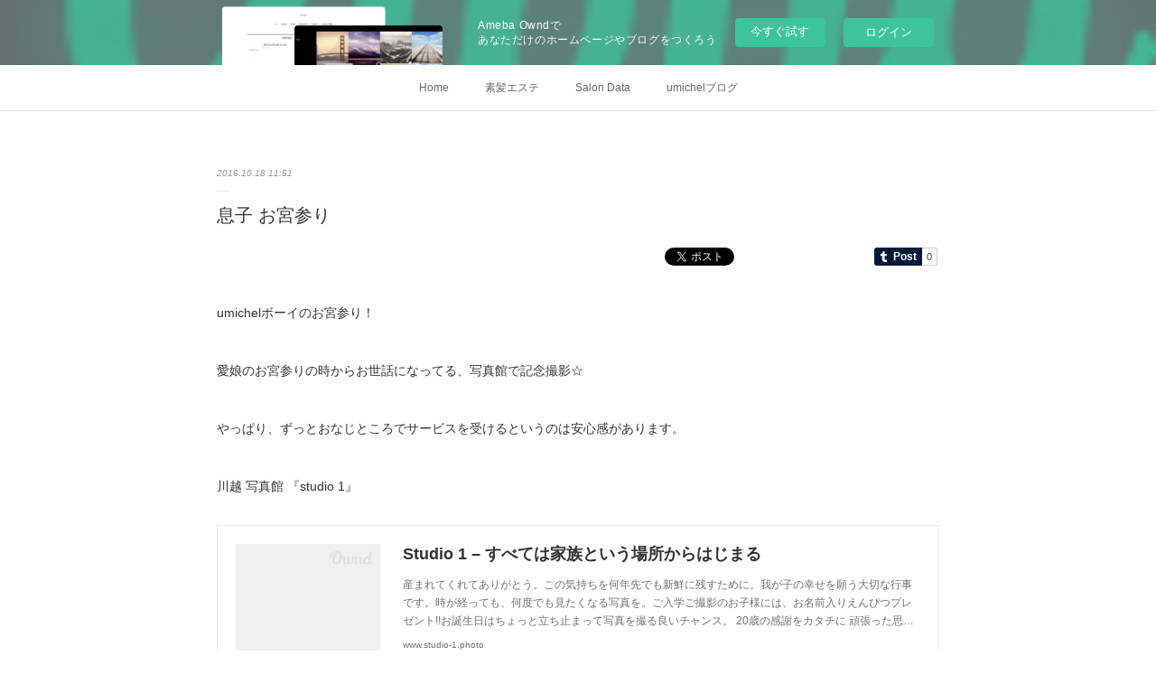

--- FILE ---
content_type: text/html; charset=utf-8
request_url: https://takaao7.amebaownd.com/posts/1504105
body_size: 10986
content:
<!doctype html>

            <html lang="ja" data-reactroot=""><head><meta charSet="UTF-8"/><meta http-equiv="X-UA-Compatible" content="IE=edge"/><meta name="viewport" content="width=device-width,user-scalable=no,initial-scale=1.0,minimum-scale=1.0,maximum-scale=1.0"/><title data-react-helmet="true">息子 お宮参り | umichel</title><link data-react-helmet="true" rel="canonical" href="https://takaao7.amebaownd.com/posts/1504105/"/><meta name="description" content="umichelボーイのお宮参り！愛娘のお宮参りの時からお世話になってる、写真館で記念撮影☆やっぱり、ずっとおなじところでサービスを受けるというのは安心感があります。川越 写真館 『studio 1』"/><meta property="fb:app_id" content="522776621188656"/><meta property="og:url" content="https://www.umichel.com/posts/1504105"/><meta property="og:type" content="article"/><meta property="og:title" content="息子 お宮参り"/><meta property="og:description" content="umichelボーイのお宮参り！愛娘のお宮参りの時からお世話になってる、写真館で記念撮影☆やっぱり、ずっとおなじところでサービスを受けるというのは安心感があります。川越 写真館 『studio 1』"/><meta property="og:image" content="https://cdn.amebaowndme.com/madrid-prd/madrid-web/images/sites/117389/0ea1305cc272efdf6afd91af41c47fdc_4a2e7b321d9ac51ed8fc3d5495c529cf.jpg"/><meta property="og:site_name" content="umichel"/><meta property="og:locale" content="ja_JP"/><meta name="twitter:card" content="summary_large_image"/><meta name="twitter:site" content="@amebaownd"/><meta name="twitter:creator" content="@umichel7"/><meta name="twitter:title" content="息子 お宮参り | umichel"/><meta name="twitter:description" content="umichelボーイのお宮参り！愛娘のお宮参りの時からお世話になってる、写真館で記念撮影☆やっぱり、ずっとおなじところでサービスを受けるというのは安心感があります。川越 写真館 『studio 1』"/><meta name="twitter:image" content="https://cdn.amebaowndme.com/madrid-prd/madrid-web/images/sites/117389/0ea1305cc272efdf6afd91af41c47fdc_4a2e7b321d9ac51ed8fc3d5495c529cf.jpg"/><meta name="twitter:app:id:iphone" content="911640835"/><meta name="twitter:app:url:iphone" content="amebaownd://public/sites/117389/posts/1504105"/><meta name="twitter:app:id:googleplay" content="jp.co.cyberagent.madrid"/><meta name="twitter:app:url:googleplay" content="amebaownd://public/sites/117389/posts/1504105"/><meta name="twitter:app:country" content="US"/><link rel="amphtml" href="https://amp.amebaownd.com/posts/1504105"/><link rel="alternate" type="application/rss+xml" title="umichel" href="https://www.umichel.com/rss.xml"/><link rel="alternate" type="application/atom+xml" title="umichel" href="https://www.umichel.com/atom.xml"/><link rel="sitemap" type="application/xml" title="Sitemap" href="/sitemap.xml"/><link href="https://static.amebaowndme.com/madrid-frontend/css/user.min-a66be375c.css" rel="stylesheet" type="text/css"/><link href="https://static.amebaowndme.com/madrid-frontend/css/malia/index.min-a66be375c.css" rel="stylesheet" type="text/css"/><link rel="icon" href="https://cdn.amebaowndme.com/madrid-prd/madrid-web/images/sites/117389/1cf3ba14b6c7ad7ba52f87375ee27ced_056cc9f92970cbddd3420766a22c78d2.png?width=32&amp;height=32"/><link rel="apple-touch-icon" href="https://cdn.amebaowndme.com/madrid-prd/madrid-web/images/sites/117389/1cf3ba14b6c7ad7ba52f87375ee27ced_056cc9f92970cbddd3420766a22c78d2.png?width=180&amp;height=180"/><style id="site-colors" charSet="UTF-8">
.u-nav-clr {
  color: #666666;
}
.u-nav-clr:hover,
.u-nav-clr--active {
  color: #b2b2b2;
}
.u-nav-bdr-clr {
  border-color: #666666;
}
.u-nav-bdr-clr:hover,
.u-nav-bdr-clr--active {
  border-color: #b2b2b2;
}
.u-nav-bg-clr {
  background-color: #ffffff;
}
.u-nav-bg-bdr-clr {
  border-color: #ffffff;
}
.u-site-clr {
  color: #333333;
}
.u-base-bg-clr {
  background-color: #ffffff;
}
.u-btn-clr {
  color: #999999;
}
.u-btn-clr:hover,
.u-btn-clr--active {
  color: #cccccc;
}
.u-btn-clr--disabled,
.u-btn-clr:disabled {
  color: #eaeaea;
}
.u-btn-bdr-clr {
  border-color: #c2c2c2;
}
.u-btn-bdr-clr:hover,
.u-btn-bdr-clr--active {
  border-color: #e0e0e0;
}
.u-btn-bdr-clr--disabled,
.u-btn-bdr-clr:disabled {
  border-color: #f2f2f2;
}
.u-btn-bg-clr {
  background-color: #c2c2c2;
}
.u-btn-bg-clr:hover,
.u-btn-bg-clr--active {
  background-color: #e0e0e0;
}
.u-btn-bg-clr--disabled,
.u-btn-bg-clr:disabled {
  background-color: #f2f2f2;
}
.u-txt-clr {
  color: #333333;
}
.u-txt-clr--lv1 {
  color: #707070;
}
.u-txt-clr--lv2 {
  color: #999999;
}
.u-txt-clr--lv3 {
  color: #d6d6d6;
}
.u-txt-bg-clr {
  background-color: #eaeaea;
}
.u-lnk-clr {
  color: #16a3a1;
}
.u-lnk-clr:visited {
  color: #8ad1d0;
}
.u-lnk-clr:hover {
  color: #b9e3e2;
}
.u-ttl-blk-clr {
  color: #333333;
}
.u-ttl-blk-bdr-clr {
  border-color: #333333;
}
.u-ttl-blk-bdr-clr--lv1 {
  border-color: #d6d6d6;
}
.u-bdr-clr {
  border-color: #ebebeb;
}
.u-acnt-bdr-clr {
  border-color: #ffffff;
}
.u-acnt-bg-clr {
  background-color: #ffffff;
};</style><style id="user-css" charSet="UTF-8">;</style><style media="screen and (max-width: 800px)" id="user-sp-css" charSet="UTF-8">;</style><script>
              (function(i,s,o,g,r,a,m){i['GoogleAnalyticsObject']=r;i[r]=i[r]||function(){
              (i[r].q=i[r].q||[]).push(arguments)},i[r].l=1*new Date();a=s.createElement(o),
              m=s.getElementsByTagName(o)[0];a.async=1;a.src=g;m.parentNode.insertBefore(a,m)
              })(window,document,'script','//www.google-analytics.com/analytics.js','ga');
            </script></head><body id="mdrd-a66be375c" class="u-txt-clr u-base-bg-clr theme-malia plan-basic  "><noscript><iframe src="//www.googletagmanager.com/ns.html?id=GTM-PXK9MM" height="0" width="0" style="display:none;visibility:hidden"></iframe></noscript><script>
            (function(w,d,s,l,i){w[l]=w[l]||[];w[l].push({'gtm.start':
            new Date().getTime(),event:'gtm.js'});var f=d.getElementsByTagName(s)[0],
            j=d.createElement(s),dl=l!='dataLayer'?'&l='+l:'';j.async=true;j.src=
            '//www.googletagmanager.com/gtm.js?id='+i+dl;f.parentNode.insertBefore(j,f);
            })(window,document, 'script', 'dataLayer', 'GTM-PXK9MM');
            </script><div id="content"><div class="page" data-reactroot=""><div class="page__outer"><div class="page__inner u-base-bg-clr"><aside style="opacity:1 !important;visibility:visible !important;text-indent:0 !important;transform:none !important;display:block !important;position:static !important;padding:0 !important;overflow:visible !important;margin:0 !important"><div class="owndbarHeader  " style="opacity:1 !important;visibility:visible !important;text-indent:0 !important;transform:none !important;display:block !important;position:static !important;padding:0 !important;overflow:visible !important;margin:0 !important"></div></aside><div role="navigation" class="common-header__outer u-nav-bg-clr"><input type="checkbox" id="header-switch" class="common-header__switch"/><div class="common-header"><div class="common-header__inner js-nav-overflow-criterion"><ul class="common-header__nav common-header-nav"><li class="common-header-nav__item js-nav-item "><a target="" class="u-nav-clr" href="/">Home</a></li><li class="common-header-nav__item js-nav-item "><a target="" class="u-nav-clr" href="/pages/379596/page_201603211102">素髪エステ</a></li><li class="common-header-nav__item js-nav-item "><a target="" class="u-nav-clr" href="/pages/330953/page_201602161527">Salon Data</a></li><li class="common-header-nav__item js-nav-item "><a href="http://ameblo.jp/takaao7/" target="_blank" class="u-nav-clr">umichelブログ</a></li></ul></div><label class="common-header__more u-nav-bdr-clr" for="header-switch"><span class="u-nav-bdr-clr"><span class="u-nav-bdr-clr"><span class="u-nav-bdr-clr"></span></span></span></label></div></div><div><div role="main" class="page__main-outer u-base-bg-clr"><div class="page__main page__main--blog-detail"><div class="section"><div class="page__main--blog-detail"><div class="blog-article-outer"><article class="blog-article"><div class="blog-article__inner"><div class="blog-article__header"><time class="blog-article__date u-txt-clr u-txt-clr--lv2 u-bdr-clr" dateTime="2016-10-18T11:51:41Z">2016.10.18 11:51</time></div><div class="blog-article__content"><div class="blog-article__title blog-title"><h1 class="blog-title__text u-txt-clr">息子 お宮参り</h1></div><div class="complementary-outer complementary-outer--slot4"><div class="complementary complementary--shareButton "><div class="block-type--shareButton"><div class="share share--thirdparty share--thirdparty-7"><div class="share__btn--facebook share__btn share__btn--thirdparty"><div><div data-layout="button_count" class="fb-share-button"></div></div></div><div class="share__btn--twitter share__btn share__btn--thirdparty"><div><a href="https://twitter.com/share" data-hashtags="amebaownd" class="twitter-share-button"></a><div></div></div></div><div class="share__btn--hatenabookmark share__btn share__btn--thirdparty"><div><a href="http://b.hatena.ne.jp/entry/" data-hatena-bookmark-layout="standard-balloon" data-hatena-bookmark-lang="ja" title="このエントリーをはてなブックマークに追加" class="hatena-bookmark-button"><img src="https://b.st-hatena.com/images/entry-button/button-only@2x.png" alt="このエントリーをはてなブックマークに追加" width="20" height="20" style="border:none"/></a><div></div></div></div><div class="share__btn--pocket share__btn share__btn--thirdparty"><div><a data-pocket-label="pocket" data-pocket-count="horizontal" class="pocket-btn"></a><div></div></div></div><div class="share__btn--googleplus share__btn share__btn--thirdparty"><div><div data-action="share" data-annotation="bubble" class="g-plus"></div><div></div></div></div><div class="share__btn--tumblr share__btn share__btn--thirdparty"><div><a data-color="blue" data-notes="right" href="https://embed.tumblr.com/share" class="tumblr-share-button"></a><div></div></div></div></div></div></div></div><div class="blog-article__body blog-body"><div class="blog-body__item"><div><div class="blog-body__text u-txt-clr u-clr-area" data-block-type="text"><div>umichelボーイのお宮参り！</div><div><br></div><div>愛娘のお宮参りの時からお世話になってる、写真館で記念撮影☆</div><div><br></div><div>やっぱり、ずっとおなじところでサービスを受けるというのは安心感があります。</div><div><br></div><div>川越 写真館 『studio 1』</div><div></div></div></div></div><div class="blog-body__item"><div><div class="quote u-clr-area quote--www.studio-1.photo"><div class="ogp u-bdr-clr"><a target="_blank" class="ogp__action" href="http://www.studio-1.photo/"><div class="ogp__img"><div><img alt=""/></div></div><div class="ogp__body"><p class="ogp__title u-txt-clr">Studio 1 – すべては家族という場所からはじまる</p><div class="ogp__text u-txt-clr u-txt-clr--lv1"><p>産まれてくれてありがとう。この気持ちを何年先でも新鮮に残すために。我が子の幸せを願う大切な行事です。時が経っても、何度でも見たくなる写真を。ご入学ご撮影のお子様には、お名前入りえんぴつプレゼント!!お誕生日はちょっと立ち止まって写真を撮る良いチャンス。
20歳の感謝をカタチに
頑張った思い出を残す
その今のままの愛を永遠に
健やかな成長を願って
もう十年、あと十年。
ママになる記録
プロフィール
宣材写真
証明写真スタジオ１では第3弾キャンペーンを10/4~12/4まで開催しております。第１・第３水曜日、毎週木曜日を定休日とさせていただきます。
ご不便をおかけするかと存じますが何卒、ご高尚のうえ、今後ともよろしくお願い申し上げます。なお、通年通り１０月１１月に関しましては無定休にて営業をさせていただいておりますので引き続きご愛顧いただけますようあわせてお願い申し上げます。スタジオワン
店長　国光教泰平成14年より松江町にて営業をさせていたいておりましたが、この度、今成1丁目に移転をする運びとなりました。
新しいスタジオは自然光も生かせるようなスタジオとなっておりますので、写真のバリエーションを今以上に豊富にご提供できるようになりました。
撮影組数のべ約4万件の実績と写真館25年の経験をさらに皆様にご安心ご満足をいただけるように、これからも精進してまいりますので引き続きお引き立てのほどよろしくお願い申し上げます。スタジオワン　店長　国光教泰スタジオ ワンは７月９日より下記住所に移転し、新たに営業を開始いたします。氷川神社まで車で５分、駐車場もご利用しやすくなります。
また、移転キャンペーンと致しましてお得なご撮影プランをご用意しております。皆様お誘い合わせの上、ぜひ遊びにいらしてくださいませ。
 こちらの予約フォームから簡単ご予約！
 お問合せはこちらのフォームからお気軽に！
 お得な料金プランのご案内はこちらからいつもスタジオ１をご利用頂いているお客様、本当にありがとうございます！また、まだおこしになられた事が無い方も、是非一度ご利用下さい。必ず大切な瞬間を最高の写真にして形に残させていただきます！</p></div><p class="ogp__site ogp__site--ellipsis u-txt-clr u-txt-clr--lv1">www.studio-1.photo</p></div></a></div></div></div></div><div class="blog-body__item"><div><div class="blog-body__text u-txt-clr u-clr-area" data-block-type="text"><div>こちらの写真家さんの技術には毎度、家族でおどろかされてます^ ^</div><div><br></div><div>小さい子でも、あっという間に</div><div><br></div><div>立派なモデルさん☆</div><div><br></div><div></div></div></div></div><div class="blog-body__item"><div><div class="img img__item--"><div><img alt=""/></div></div></div></div><div class="blog-body__item"><div><div class="blog-body__text u-txt-clr u-clr-area" data-block-type="text"><div>〒350-1115 埼玉県川越市野田町2-16-184 &nbsp; &nbsp; Tel 049-214-4529 &nbsp; &nbsp;</div><div>Mail umichel222@gmail.com &nbsp; &nbsp;&nbsp;</div><div>HP https://takaao7.amebaownd.com &nbsp; &nbsp; &nbsp;</div><div>まじめな髪切り屋 青山敬弘</div></div></div></div></div></div><div class="blog-article__footer"><div class="reblog-btn-outer"><div class="reblog-btn-body"><button class="reblog-btn"><span class="reblog-btn__inner"><span class="icon icon--reblog2"></span></span></button></div></div></div></div><div class="complementary-outer complementary-outer--slot2"><div class="complementary complementary--shareButton "><div class="block-type--shareButton"><div class="share share--thirdparty share--thirdparty-7"><div class="share__btn--facebook share__btn share__btn--thirdparty"><div><div data-layout="button_count" class="fb-share-button"></div></div></div><div class="share__btn--twitter share__btn share__btn--thirdparty"><div><a href="https://twitter.com/share" data-hashtags="amebaownd" class="twitter-share-button"></a><div></div></div></div><div class="share__btn--hatenabookmark share__btn share__btn--thirdparty"><div><a href="http://b.hatena.ne.jp/entry/" data-hatena-bookmark-layout="standard-balloon" data-hatena-bookmark-lang="ja" title="このエントリーをはてなブックマークに追加" class="hatena-bookmark-button"><img src="https://b.st-hatena.com/images/entry-button/button-only@2x.png" alt="このエントリーをはてなブックマークに追加" width="20" height="20" style="border:none"/></a><div></div></div></div><div class="share__btn--pocket share__btn share__btn--thirdparty"><div><a data-pocket-label="pocket" data-pocket-count="horizontal" class="pocket-btn"></a><div></div></div></div><div class="share__btn--googleplus share__btn share__btn--thirdparty"><div><div data-action="share" data-annotation="bubble" class="g-plus"></div><div></div></div></div><div class="share__btn--tumblr share__btn share__btn--thirdparty"><div><a data-color="blue" data-notes="right" href="https://embed.tumblr.com/share" class="tumblr-share-button"></a><div></div></div></div></div></div></div><div class="complementary complementary--siteFollow "><div class="block-type--siteFollow"><div class="site-follow u-bdr-clr"><div class="site-follow__img"><div><img alt=""/></div></div><div class="site-follow__body"><p class="site-follow__title u-txt-clr"><span class="site-follow__title-inner ">umichel</span></p><p class="site-follow__text u-txt-clr u-txt-clr--lv1">umichel 一軒家貸し切りプライベート美容室　川越のまじめな髪切り屋</p><div class="site-follow__btn-outer"><button class="site-follow__btn site-follow__btn--yet"><div class="site-follow__btn-text"><span aria-hidden="true" class="site-follow__icon icon icon--plus"></span>フォロー</div></button></div></div></div></div></div><div class="complementary complementary--postPrevNext "><div class="block-type--postPrevNext"><div class="pager pager--type1"><ul class="pager__list"><li class="pager__item pager__item--prev pager__item--bg"><a class="pager__item-inner " style="background-image:url(https://cdn.amebaowndme.com/madrid-prd/madrid-web/images/sites/117389/50723d9345f3cd4a20519d44ce426303_4ea798caeab8482a40b64b0b89415de9.jpg?width=400)" href="/posts/1508193"><time class="pager__date " dateTime="2016-10-19T13:43:10Z">2016.10.19 13:43</time><div><span class="pager__description ">11月 定休日</span></div><span aria-hidden="true" class="pager__icon icon icon--disclosure-l4 "></span></a></li><li class="pager__item pager__item--next pager__item--bg"><a class="pager__item-inner " style="background-image:url(https://cdn.amebaowndme.com/madrid-prd/madrid-web/images/sites/117389/6a5694ad48bb17d9575ec405bac557fe_89367b12df49f1ee98452cee5a9c910e.jpg?width=400)" href="/posts/1501273"><time class="pager__date " dateTime="2016-10-17T14:49:16Z">2016.10.17 14:49</time><div><span class="pager__description ">今年は晴れ</span></div><span aria-hidden="true" class="pager__icon icon icon--disclosure-r4 "></span></a></li></ul></div></div></div><div class="complementary complementary--relatedPosts "><div class="block-type--relatedPosts"></div></div></div><div class="blog-article__comment"><div class="comment-list js-comment-list" style="display:none"><div><p class="comment-count u-txt-clr u-txt-clr--lv2"><span>0</span>コメント</p><ul><li class="comment-list__item comment-item js-comment-form"><div class="comment-item__body"><form class="comment-item__form u-bdr-clr "><div class="comment-item__form-head"><textarea type="text" id="post-comment" maxLength="1100" placeholder="コメントする..." class="comment-item__input"></textarea></div><div class="comment-item__form-foot"><p class="comment-item__count-outer"><span class="comment-item__count ">1000</span> / 1000</p><button type="submit" disabled="" class="comment-item__submit">投稿</button></div></form></div></li></ul></div></div></div><div class="pswp" tabindex="-1" role="dialog" aria-hidden="true"><div class="pswp__bg"></div><div class="pswp__scroll-wrap"><div class="pswp__container"><div class="pswp__item"></div><div class="pswp__item"></div><div class="pswp__item"></div></div><div class="pswp__ui pswp__ui--hidden"><div class="pswp__top-bar"><div class="pswp__counter"></div><button class="pswp__button pswp__button--close" title="Close (Esc)"></button><button class="pswp__button pswp__button--share" title="Share"></button><button class="pswp__button pswp__button--fs" title="Toggle fullscreen"></button><button class="pswp__button pswp__button--zoom" title="Zoom in/out"></button><div class="pswp__preloader"><div class="pswp__preloader__icn"><div class="pswp__preloader__cut"><div class="pswp__preloader__donut"></div></div></div></div></div><div class="pswp__share-modal pswp__share-modal--hidden pswp__single-tap"><div class="pswp__share-tooltip"></div></div><div class="pswp__button pswp__button--close pswp__close"><span class="pswp__close__item pswp__close"></span><span class="pswp__close__item pswp__close"></span></div><div class="pswp__bottom-bar"><button class="pswp__button pswp__button--arrow--left js-lightbox-arrow" title="Previous (arrow left)"></button><button class="pswp__button pswp__button--arrow--right js-lightbox-arrow" title="Next (arrow right)"></button></div><div class=""><div class="pswp__caption"><div class="pswp__caption"></div><div class="pswp__caption__link"><a class="js-link"></a></div></div></div></div></div></div></article></div></div></div></div></div></div><aside style="opacity:1 !important;visibility:visible !important;text-indent:0 !important;transform:none !important;display:block !important;position:static !important;padding:0 !important;overflow:visible !important;margin:0 !important"><div class="owndbar" style="opacity:1 !important;visibility:visible !important;text-indent:0 !important;transform:none !important;display:block !important;position:static !important;padding:0 !important;overflow:visible !important;margin:0 !important"></div></aside><footer role="contentinfo" class="page__footer footer" style="opacity:1 !important;visibility:visible !important;text-indent:0 !important;overflow:visible !important;position:static !important"><div class="footer__inner u-bdr-clr " style="opacity:1 !important;visibility:visible !important;text-indent:0 !important;overflow:visible !important;display:block !important;transform:none !important"><div class="footer__item u-bdr-clr" style="opacity:1 !important;visibility:visible !important;text-indent:0 !important;overflow:visible !important;display:block !important;transform:none !important"><p class="footer__copyright u-font"><small class="u-txt-clr u-txt-clr--lv2 u-font" style="color:rgba(51,51,51, 0.5) !important">umichel 川越　美容室　美容院　美容師</small></p><div class="powered-by"><a href="https://www.amebaownd.com" class="powered-by__link"><span class="powered-by__text">Powered by</span><span class="powered-by__logo">AmebaOwnd</span><span class="powered-by__text">無料でホームページをつくろう</span></a></div></div></div></footer></div></div><div class="toast"></div></div></div><img src="//sy.ameblo.jp/sync/?org=sy.amebaownd.com" alt="" style="display:none" width="1" height="1"/><script charSet="UTF-8">window.mdrdEnv="prd";</script><script charSet="UTF-8">window.INITIAL_STATE={"authenticate":{"authCheckCompleted":false,"isAuthorized":false},"blogPostReblogs":{},"category":{},"currentSite":{"fetching":false,"status":null,"site":{}},"shopCategory":{},"categories":{},"notifications":{},"page":{},"paginationTitle":{},"postArchives":{},"postComments":{"1504105":{"data":[],"pagination":{"total":0,"offset":0,"limit":0,"cursors":{"after":"","before":""}},"fetching":false},"submitting":false,"postStatus":null},"postDetail":{"postDetail-blogPostId:1504105":{"fetching":false,"loaded":true,"meta":{"code":200},"data":{"id":"1504105","userId":"172853","siteId":"117389","status":"publish","title":"息子 お宮参り","contents":[{"type":"text","format":"html","value":"\u003Cdiv\u003Eumichelボーイのお宮参り！\u003C\u002Fdiv\u003E\u003Cdiv\u003E\u003Cbr\u003E\u003C\u002Fdiv\u003E\u003Cdiv\u003E愛娘のお宮参りの時からお世話になってる、写真館で記念撮影☆\u003C\u002Fdiv\u003E\u003Cdiv\u003E\u003Cbr\u003E\u003C\u002Fdiv\u003E\u003Cdiv\u003Eやっぱり、ずっとおなじところでサービスを受けるというのは安心感があります。\u003C\u002Fdiv\u003E\u003Cdiv\u003E\u003Cbr\u003E\u003C\u002Fdiv\u003E\u003Cdiv\u003E川越 写真館 『studio 1』\u003C\u002Fdiv\u003E\u003Cdiv\u003E\u003C\u002Fdiv\u003E"},{"type":"quote","provider":"www.studio-1.photo","url":"http:\u002F\u002Fwww.studio-1.photo\u002F","json":{"thumbnail":"http:\u002F\u002Fwww.studio-1.photo\u002Fwp-content\u002Fuploads\u002F4a332f05ade4ac7bb3c46c472cb5eac8.png","provider":"www.studio-1.photo","url":"http:\u002F\u002Fwww.studio-1.photo\u002F","title":"Studio 1 – すべては家族という場所からはじまる","description":"産まれてくれてありがとう。この気持ちを何年先でも新鮮に残すために。我が子の幸せを願う大切な行事です。時が経っても、何度でも見たくなる写真を。ご入学ご撮影のお子様には、お名前入りえんぴつプレゼント!!お誕生日はちょっと立ち止まって写真を撮る良いチャンス。\n20歳の感謝をカタチに\n頑張った思い出を残す\nその今のままの愛を永遠に\n健やかな成長を願って\nもう十年、あと十年。\nママになる記録\nプロフィール\n宣材写真\n証明写真スタジオ１では第3弾キャンペーンを10\u002F4~12\u002F4まで開催しております。第１・第３水曜日、毎週木曜日を定休日とさせていただきます。\nご不便をおかけするかと存じますが何卒、ご高尚のうえ、今後ともよろしくお願い申し上げます。なお、通年通り１０月１１月に関しましては無定休にて営業をさせていただいておりますので引き続きご愛顧いただけますようあわせてお願い申し上げます。スタジオワン\n店長　国光教泰平成14年より松江町にて営業をさせていたいておりましたが、この度、今成1丁目に移転をする運びとなりました。\n新しいスタジオは自然光も生かせるようなスタジオとなっておりますので、写真のバリエーションを今以上に豊富にご提供できるようになりました。\n撮影組数のべ約4万件の実績と写真館25年の経験をさらに皆様にご安心ご満足をいただけるように、これからも精進してまいりますので引き続きお引き立てのほどよろしくお願い申し上げます。スタジオワン　店長　国光教泰スタジオ ワンは７月９日より下記住所に移転し、新たに営業を開始いたします。氷川神社まで車で５分、駐車場もご利用しやすくなります。\nまた、移転キャンペーンと致しましてお得なご撮影プランをご用意しております。皆様お誘い合わせの上、ぜひ遊びにいらしてくださいませ。\n こちらの予約フォームから簡単ご予約！\n お問合せはこちらのフォームからお気軽に！\n お得な料金プランのご案内はこちらからいつもスタジオ１をご利用頂いているお客様、本当にありがとうございます！また、まだおこしになられた事が無い方も、是非一度ご利用下さい。必ず大切な瞬間を最高の写真にして形に残させていただきます！"},"html":""},{"type":"text","format":"html","value":"\u003Cdiv\u003Eこちらの写真家さんの技術には毎度、家族でおどろかされてます^ ^\u003C\u002Fdiv\u003E\u003Cdiv\u003E\u003Cbr\u003E\u003C\u002Fdiv\u003E\u003Cdiv\u003E小さい子でも、あっという間に\u003C\u002Fdiv\u003E\u003Cdiv\u003E\u003Cbr\u003E\u003C\u002Fdiv\u003E\u003Cdiv\u003E立派なモデルさん☆\u003C\u002Fdiv\u003E\u003Cdiv\u003E\u003Cbr\u003E\u003C\u002Fdiv\u003E\u003Cdiv\u003E\u003C\u002Fdiv\u003E"},{"type":"image","fit":true,"scale":1,"align":"","url":"https:\u002F\u002Fcdn.amebaowndme.com\u002Fmadrid-prd\u002Fmadrid-web\u002Fimages\u002Fsites\u002F117389\u002F0ea1305cc272efdf6afd91af41c47fdc_4a2e7b321d9ac51ed8fc3d5495c529cf.jpg","link":"","width":2000,"height":2000,"target":"_blank","lightboxIndex":0},{"type":"text","format":"html","value":"\u003Cdiv\u003E〒350-1115 埼玉県川越市野田町2-16-184 &nbsp; &nbsp; Tel 049-214-4529 &nbsp; &nbsp;\u003C\u002Fdiv\u003E\u003Cdiv\u003EMail umichel222@gmail.com &nbsp; &nbsp;&nbsp;\u003C\u002Fdiv\u003E\u003Cdiv\u003EHP https:\u002F\u002Ftakaao7.amebaownd.com &nbsp; &nbsp; &nbsp;\u003C\u002Fdiv\u003E\u003Cdiv\u003Eまじめな髪切り屋 青山敬弘\u003C\u002Fdiv\u003E"}],"urlPath":"","publishedUrl":"https:\u002F\u002Fwww.umichel.com\u002Fposts\u002F1504105","ogpDescription":"","ogpImageUrl":"","contentFiltered":"","viewCount":0,"commentCount":0,"reblogCount":0,"prevBlogPost":{"id":"1508193","title":"11月 定休日","summary":"umichelは完全予約の貸し切りプライベート美容室11月は火曜日以下、営業します。","imageUrl":"https:\u002F\u002Fcdn.amebaowndme.com\u002Fmadrid-prd\u002Fmadrid-web\u002Fimages\u002Fsites\u002F117389\u002F50723d9345f3cd4a20519d44ce426303_4ea798caeab8482a40b64b0b89415de9.jpg","publishedAt":"2016-10-19T13:43:10Z"},"nextBlogPost":{"id":"1501273","title":"今年は晴れ","summary":"こちらは川越市野田町のumichelの店舗前今年は2日とも秋晴れに恵まれた川越祭り。umichelは明日、火曜日は定休日ですm(__)m〒350-1115 埼玉県川越市野田町2-16-184     Tel 049-214-4529    Mail umichel222@gmail.com     HP https:\u002F\u002Ftakaao7.amebaownd.com      まじめな髪切り屋 青山敬弘","imageUrl":"https:\u002F\u002Fcdn.amebaowndme.com\u002Fmadrid-prd\u002Fmadrid-web\u002Fimages\u002Fsites\u002F117389\u002F6a5694ad48bb17d9575ec405bac557fe_89367b12df49f1ee98452cee5a9c910e.jpg","publishedAt":"2016-10-17T14:49:16Z"},"rebloggedPost":false,"blogCategories":[],"user":{"id":"172853","nickname":"TAKA","description":"川越で楽しく美しくをモットーに美容師として奮闘中☆","official":false,"photoUrl":"https:\u002F\u002Fprofile-api.ameba.jp\u002Fv2\u002Fas\u002Fgcfb85786132b4e3d96c5535bee4455deef87799\u002FprofileImage?cat=300","followingCount":3,"createdAt":"2016-02-15T14:24:48Z","updatedAt":"2023-06-06T13:02:08Z"},"updateUser":{"id":"172853","nickname":"TAKA","description":"川越で楽しく美しくをモットーに美容師として奮闘中☆","official":false,"photoUrl":"https:\u002F\u002Fprofile-api.ameba.jp\u002Fv2\u002Fas\u002Fgcfb85786132b4e3d96c5535bee4455deef87799\u002FprofileImage?cat=300","followingCount":3,"createdAt":"2016-02-15T14:24:48Z","updatedAt":"2023-06-06T13:02:08Z"},"comments":{"pagination":{"total":0,"offset":0,"limit":0,"cursors":{"after":"","before":""}},"data":[]},"publishedAt":"2016-10-18T11:51:41Z","createdAt":"2016-10-18T11:59:20Z","updatedAt":"2016-10-18T11:59:20Z","version":1}}},"postList":{},"shopList":{},"shopItemDetail":{},"pureAd":{},"keywordSearch":{},"proxyFrame":{"loaded":false},"relatedPostList":{},"route":{"route":{"path":"\u002Fposts\u002F:blog_post_id","component":function Connect(props, context) {
        _classCallCheck(this, Connect);

        var _this = _possibleConstructorReturn(this, _Component.call(this, props, context));

        _this.version = version;
        _this.store = props.store || context.store;

        (0, _invariant2["default"])(_this.store, 'Could not find "store" in either the context or ' + ('props of "' + connectDisplayName + '". ') + 'Either wrap the root component in a <Provider>, ' + ('or explicitly pass "store" as a prop to "' + connectDisplayName + '".'));

        var storeState = _this.store.getState();
        _this.state = { storeState: storeState };
        _this.clearCache();
        return _this;
      },"route":{"id":"0","type":"blog_post_detail","idForType":"0","title":"","urlPath":"\u002Fposts\u002F:blog_post_id","isHomePage":false}},"params":{"blog_post_id":"1504105"},"location":{"pathname":"\u002Fposts\u002F1504105","search":"","hash":"","action":"POP","key":"qbanvj","query":{}}},"siteConfig":{"tagline":"umichel 一軒家貸し切りプライベート美容室　川越のまじめな髪切り屋","title":"umichel","copyright":"umichel 川越　美容室　美容院　美容師","iconUrl":"https:\u002F\u002Fcdn.amebaowndme.com\u002Fmadrid-prd\u002Fmadrid-web\u002Fimages\u002Fsites\u002F117389\u002F0f22f155f582b3fe50733137088d2fd2_35d9478a9c58ecf938dc595492ff6bee.jpg","logoUrl":"https:\u002F\u002Fcdn.amebaowndme.com\u002Fmadrid-prd\u002Fmadrid-web\u002Fimages\u002Fsites\u002F117389\u002F0c433a3ff0c6c634f2d9c69d428bbe73_11eb1b0ac09f9c6406c218505b375f76.jpg","coverImageUrl":"https:\u002F\u002Fcdn.amebaowndme.com\u002Fmadrid-prd\u002Fmadrid-web\u002Fimages\u002Fsites\u002F117389\u002F5b27f566017ccca8a5b858c4895c40b3_0b138ba00698d5ba51cf0f113ce566f5.jpg","homePageId":"330072","siteId":"117389","siteCategoryIds":[147,437,439],"themeId":"5","theme":"malia","shopId":"","openedShop":false,"shop":{"law":{"userType":"","corporateName":"","firstName":"","lastName":"","zipCode":"","prefecture":"","address":"","telNo":"","aboutContact":"","aboutPrice":"","aboutPay":"","aboutService":"","aboutReturn":""},"privacyPolicy":{"operator":"","contact":"","collectAndUse":"","restrictionToThirdParties":"","supervision":"","disclosure":"","cookie":""}},"user":{"id":"172853","nickname":"TAKA","photoUrl":"","createdAt":"2016-02-15T14:24:48Z","updatedAt":"2023-06-06T13:02:08Z"},"commentApproval":"reject","plan":{"id":"1","name":"Free","ownd_header":false,"powered_by":false,"pure_ads":false},"verifiedType":"general","navigations":[{"title":"Home","urlPath":".\u002F","target":"_self","pageId":"330072"},{"title":"素髪エステ","urlPath":".\u002Fpages\u002F379596\u002Fpage_201603211102","target":"_self","pageId":"379596"},{"title":"Salon Data","urlPath":".\u002Fpages\u002F330953\u002Fpage_201602161527","target":"_self","pageId":"330953"},{"title":"umichelブログ","urlPath":"http:\u002F\u002Fameblo.jp\u002Ftakaao7\u002F","target":"_blank","pageId":"0"}],"routings":[{"id":"0","type":"blog","idForType":"0","title":"","urlPath":"\u002Fposts\u002Fpage\u002F:page_num","isHomePage":false},{"id":"0","type":"blog_post_archive","idForType":"0","title":"","urlPath":"\u002Fposts\u002Farchives\u002F:yyyy\u002F:mm","isHomePage":false},{"id":"0","type":"blog_post_archive","idForType":"0","title":"","urlPath":"\u002Fposts\u002Farchives\u002F:yyyy\u002F:mm\u002Fpage\u002F:page_num","isHomePage":false},{"id":"0","type":"blog_post_category","idForType":"0","title":"","urlPath":"\u002Fposts\u002Fcategories\u002F:category_id","isHomePage":false},{"id":"0","type":"blog_post_category","idForType":"0","title":"","urlPath":"\u002Fposts\u002Fcategories\u002F:category_id\u002Fpage\u002F:page_num","isHomePage":false},{"id":"0","type":"author","idForType":"0","title":"","urlPath":"\u002Fauthors\u002F:user_id","isHomePage":false},{"id":"0","type":"author","idForType":"0","title":"","urlPath":"\u002Fauthors\u002F:user_id\u002Fpage\u002F:page_num","isHomePage":false},{"id":"0","type":"blog_post_category","idForType":"0","title":"","urlPath":"\u002Fposts\u002Fcategory\u002F:category_id","isHomePage":false},{"id":"0","type":"blog_post_category","idForType":"0","title":"","urlPath":"\u002Fposts\u002Fcategory\u002F:category_id\u002Fpage\u002F:page_num","isHomePage":false},{"id":"0","type":"blog_post_detail","idForType":"0","title":"","urlPath":"\u002Fposts\u002F:blog_post_id","isHomePage":false},{"id":"0","type":"keywordSearch","idForType":"0","title":"","urlPath":"\u002Fsearch\u002Fq\u002F:query","isHomePage":false},{"id":"0","type":"keywordSearch","idForType":"0","title":"","urlPath":"\u002Fsearch\u002Fq\u002F:query\u002Fpage\u002F:page_num","isHomePage":false},{"id":"379596","type":"static","idForType":"0","title":"素髪エステ","urlPath":"\u002Fpages\u002F379596\u002F","isHomePage":false},{"id":"379596","type":"static","idForType":"0","title":"素髪エステ","urlPath":"\u002Fpages\u002F379596\u002F:url_path","isHomePage":false},{"id":"339400","type":"static","idForType":"0","title":"うみちぇるHair","urlPath":"\u002Fpages\u002F339400\u002F","isHomePage":false},{"id":"339400","type":"static","idForType":"0","title":"うみちぇるHair","urlPath":"\u002Fpages\u002F339400\u002F:url_path","isHomePage":false},{"id":"339363","type":"static","idForType":"0","title":"Price","urlPath":"\u002Fpages\u002F339363\u002F","isHomePage":false},{"id":"339363","type":"static","idForType":"0","title":"Price","urlPath":"\u002Fpages\u002F339363\u002F:url_path","isHomePage":false},{"id":"336961","type":"static","idForType":"0","title":"ページ","urlPath":"\u002Fpages\u002F336961\u002F","isHomePage":false},{"id":"336961","type":"static","idForType":"0","title":"ページ","urlPath":"\u002Fpages\u002F336961\u002F:url_path","isHomePage":false},{"id":"330953","type":"static","idForType":"0","title":"Salon Data","urlPath":"\u002Fpages\u002F330953\u002F","isHomePage":false},{"id":"330953","type":"static","idForType":"0","title":"Salon Data","urlPath":"\u002Fpages\u002F330953\u002F:url_path","isHomePage":false},{"id":"330929","type":"facebookFeed","idForType":"0","title":"Facebook","urlPath":"\u002Fpages\u002F330929\u002F","isHomePage":false},{"id":"330929","type":"facebookFeed","idForType":"0","title":"Facebook","urlPath":"\u002Fpages\u002F330929\u002F:url_path","isHomePage":false},{"id":"330171","type":"twitterTimeline","idForType":"0","title":"Twitter","urlPath":"\u002Fpages\u002F330171\u002F","isHomePage":false},{"id":"330171","type":"twitterTimeline","idForType":"0","title":"Twitter","urlPath":"\u002Fpages\u002F330171\u002F:url_path","isHomePage":false},{"id":"330072","type":"blog","idForType":"0","title":"Home","urlPath":"\u002Fpages\u002F330072\u002F","isHomePage":true},{"id":"330072","type":"blog","idForType":"0","title":"Home","urlPath":"\u002Fpages\u002F330072\u002F:url_path","isHomePage":true},{"id":"330072","type":"blog","idForType":"0","title":"Home","urlPath":"\u002F","isHomePage":true}],"siteColors":{"navigationBackground":"#ffffff","navigationText":"#666666","siteTitleText":"#333333","background":"#ffffff","buttonBackground":"#cccccc","buttonText":"#bbbbbb","text":"#333333","link":"#72b1b3","titleBlock":"#333333","border":"#ebebeb","accent":"#ffffff"},"wovnioAttribute":"","useAuthorBlock":false,"twitterHashtags":"","createdAt":"2016-02-15T14:24:51Z","seoTitle":"umichel 公式ホームページ","isPreview":false,"siteCategory":[{"id":"147","label":"お店"},{"id":"437","label":"ビューティー"},{"id":"439","label":"ヘアサロン・美容室・美容院"}],"previewPost":null,"previewShopItem":null,"hasAmebaIdConnection":true,"serverTime":"2026-01-19T09:17:05Z","complementaries":{"1":{"contents":{"layout":{"rows":[{"columns":[{"blocks":[]}]}]}},"created_at":"2016-04-10T04:41:03Z","updated_at":"2016-04-10T04:41:40Z"},"2":{"contents":{"layout":{"rows":[{"columns":[{"blocks":[{"type":"shareButton","design":"thirdparty","providers":["facebook","twitter","hatenabookmark","pocket","googleplus","tumblr","line"]},{"type":"siteFollow","description":""},{"type":"postPrevNext","showImage":true},{"type":"relatedPosts","layoutType":"listl","showHeading":true,"heading":"関連記事","limit":3}]}]}]}},"created_at":"2016-02-15T14:24:51Z","updated_at":"2016-04-10T04:41:40Z"},"3":{"contents":{"layout":{"rows":[{"columns":[{"blocks":[]}]}]}},"created_at":"2016-04-10T04:41:03Z","updated_at":"2016-04-10T04:41:40Z"},"4":{"contents":{"layout":{"rows":[{"columns":[{"blocks":[{"type":"shareButton","design":"thirdparty","providers":["facebook","twitter","hatenabookmark","pocket","googleplus","tumblr","line"]}]}]}]}},"created_at":"2016-04-10T04:41:03Z","updated_at":"2016-04-10T04:41:40Z"},"11":{"contents":{"layout":{"rows":[{"columns":[{"blocks":[{"type":"siteFollow","description":""},{"type":"post","mode":"summary","title":"記事一覧","buttonTitle":"","limit":5,"layoutType":"sidebarm","categoryIds":"","showTitle":true,"showButton":true,"sortType":"recent"},{"type":"postsCategory","heading":"カテゴリ","showHeading":true,"showCount":true,"design":"tagcloud"},{"type":"postsArchive","heading":"アーカイブ","showHeading":true,"design":"accordion"},{"type":"keywordSearch","heading":"","showHeading":false}]}]}]}},"created_at":"2016-02-15T14:24:51Z","updated_at":"2016-02-15T14:24:51Z"}},"siteColorsCss":"\n.u-nav-clr {\n  color: #666666;\n}\n.u-nav-clr:hover,\n.u-nav-clr--active {\n  color: #b2b2b2;\n}\n.u-nav-bdr-clr {\n  border-color: #666666;\n}\n.u-nav-bdr-clr:hover,\n.u-nav-bdr-clr--active {\n  border-color: #b2b2b2;\n}\n.u-nav-bg-clr {\n  background-color: #ffffff;\n}\n.u-nav-bg-bdr-clr {\n  border-color: #ffffff;\n}\n.u-site-clr {\n  color: #333333;\n}\n.u-base-bg-clr {\n  background-color: #ffffff;\n}\n.u-btn-clr {\n  color: #999999;\n}\n.u-btn-clr:hover,\n.u-btn-clr--active {\n  color: #cccccc;\n}\n.u-btn-clr--disabled,\n.u-btn-clr:disabled {\n  color: #eaeaea;\n}\n.u-btn-bdr-clr {\n  border-color: #c2c2c2;\n}\n.u-btn-bdr-clr:hover,\n.u-btn-bdr-clr--active {\n  border-color: #e0e0e0;\n}\n.u-btn-bdr-clr--disabled,\n.u-btn-bdr-clr:disabled {\n  border-color: #f2f2f2;\n}\n.u-btn-bg-clr {\n  background-color: #c2c2c2;\n}\n.u-btn-bg-clr:hover,\n.u-btn-bg-clr--active {\n  background-color: #e0e0e0;\n}\n.u-btn-bg-clr--disabled,\n.u-btn-bg-clr:disabled {\n  background-color: #f2f2f2;\n}\n.u-txt-clr {\n  color: #333333;\n}\n.u-txt-clr--lv1 {\n  color: #707070;\n}\n.u-txt-clr--lv2 {\n  color: #999999;\n}\n.u-txt-clr--lv3 {\n  color: #d6d6d6;\n}\n.u-txt-bg-clr {\n  background-color: #eaeaea;\n}\n.u-lnk-clr {\n  color: #16a3a1;\n}\n.u-lnk-clr:visited {\n  color: #8ad1d0;\n}\n.u-lnk-clr:hover {\n  color: #b9e3e2;\n}\n.u-ttl-blk-clr {\n  color: #333333;\n}\n.u-ttl-blk-bdr-clr {\n  border-color: #333333;\n}\n.u-ttl-blk-bdr-clr--lv1 {\n  border-color: #d6d6d6;\n}\n.u-bdr-clr {\n  border-color: #ebebeb;\n}\n.u-acnt-bdr-clr {\n  border-color: #ffffff;\n}\n.u-acnt-bg-clr {\n  background-color: #ffffff;\n}","siteFont":{"id":"9","name":"Lato"},"siteCss":"","siteSpCss":"","meta":{"Title":"息子 お宮参り | umichel 公式ホームページ","Description":"umichelボーイのお宮参り！愛娘のお宮参りの時からお世話になってる、写真館で記念撮影☆やっぱり、ずっとおなじところでサービスを受けるというのは安心感があります。川越 写真館 『studio 1』","Keywords":"","Noindex":false,"Nofollow":false,"CanonicalUrl":"https:\u002F\u002Fwww.umichel.com\u002Fposts\u002F1504105","AmpHtml":"https:\u002F\u002Famp.amebaownd.com\u002Fposts\u002F1504105","DisabledFragment":false,"OgMeta":{"Type":"article","Title":"息子 お宮参り","Description":"umichelボーイのお宮参り！愛娘のお宮参りの時からお世話になってる、写真館で記念撮影☆やっぱり、ずっとおなじところでサービスを受けるというのは安心感があります。川越 写真館 『studio 1』","Image":"https:\u002F\u002Fcdn.amebaowndme.com\u002Fmadrid-prd\u002Fmadrid-web\u002Fimages\u002Fsites\u002F117389\u002F0ea1305cc272efdf6afd91af41c47fdc_4a2e7b321d9ac51ed8fc3d5495c529cf.jpg","SiteName":"umichel","Locale":"ja_JP"},"DeepLinkMeta":{"Ios":{"Url":"amebaownd:\u002F\u002Fpublic\u002Fsites\u002F117389\u002Fposts\u002F1504105","AppStoreId":"911640835","AppName":"Ameba Ownd"},"Android":{"Url":"amebaownd:\u002F\u002Fpublic\u002Fsites\u002F117389\u002Fposts\u002F1504105","AppName":"Ameba Ownd","Package":"jp.co.cyberagent.madrid"},"WebUrl":"https:\u002F\u002Fwww.umichel.com\u002Fposts\u002F1504105"},"TwitterCard":{"Type":"summary_large_image","Site":"@amebaownd","Creator":"@umichel7","Title":"息子 お宮参り | umichel","Description":"umichelボーイのお宮参り！愛娘のお宮参りの時からお世話になってる、写真館で記念撮影☆やっぱり、ずっとおなじところでサービスを受けるというのは安心感があります。川越 写真館 『studio 1』","Image":"https:\u002F\u002Fcdn.amebaowndme.com\u002Fmadrid-prd\u002Fmadrid-web\u002Fimages\u002Fsites\u002F117389\u002F0ea1305cc272efdf6afd91af41c47fdc_4a2e7b321d9ac51ed8fc3d5495c529cf.jpg"},"TwitterAppCard":{"CountryCode":"US","IPhoneAppId":"911640835","AndroidAppPackageName":"jp.co.cyberagent.madrid","CustomUrl":"amebaownd:\u002F\u002Fpublic\u002Fsites\u002F117389\u002Fposts\u002F1504105"},"SiteName":"umichel","ImageUrl":"https:\u002F\u002Fcdn.amebaowndme.com\u002Fmadrid-prd\u002Fmadrid-web\u002Fimages\u002Fsites\u002F117389\u002F0ea1305cc272efdf6afd91af41c47fdc_4a2e7b321d9ac51ed8fc3d5495c529cf.jpg","FacebookAppId":"522776621188656","InstantArticleId":"","FaviconUrl":"https:\u002F\u002Fcdn.amebaowndme.com\u002Fmadrid-prd\u002Fmadrid-web\u002Fimages\u002Fsites\u002F117389\u002F1cf3ba14b6c7ad7ba52f87375ee27ced_056cc9f92970cbddd3420766a22c78d2.png?width=32&height=32","AppleTouchIconUrl":"https:\u002F\u002Fcdn.amebaowndme.com\u002Fmadrid-prd\u002Fmadrid-web\u002Fimages\u002Fsites\u002F117389\u002F1cf3ba14b6c7ad7ba52f87375ee27ced_056cc9f92970cbddd3420766a22c78d2.png?width=180&height=180","RssItems":[{"title":"umichel","url":"https:\u002F\u002Fwww.umichel.com\u002Frss.xml"}],"AtomItems":[{"title":"umichel","url":"https:\u002F\u002Fwww.umichel.com\u002Fatom.xml"}]},"googleConfig":{"TrackingCode":"","SiteVerificationCode":""},"lanceTrackingUrl":"\u002F\u002Fsy.ameblo.jp\u002Fsync\u002F?org=sy.amebaownd.com","FRM_ID_SIGNUP":"c.ownd-sites_r.ownd-sites_117389","landingPageParams":{"domain":"takaao7.amebaownd.com","protocol":"https","urlPath":"\u002Fposts\u002F1504105"}},"siteFollow":{},"siteServiceTokens":{},"snsFeed":{},"toastMessages":{"messages":[]},"user":{"loaded":false,"me":{}},"userSites":{"fetching":null,"sites":[]},"userSiteCategories":{}};</script><script src="https://static.amebaowndme.com/madrid-metro/js/malia-c961039a0e890b88fbda.js" charSet="UTF-8"></script><style charSet="UTF-8">    @font-face {
      font-family: 'Lato';
      src: url('https://static.amebaowndme.com/madrid-frontend/fonts/userfont/Lato.woff2');
    }
    .u-font {
      font-family: "Lato", "ヒラギノ角ゴ ProN W3", "Hiragino Kaku Gothic ProN", sans-serif;
    }  </style></body></html>

--- FILE ---
content_type: text/html; charset=utf-8
request_url: https://accounts.google.com/o/oauth2/postmessageRelay?parent=https%3A%2F%2Ftakaao7.amebaownd.com&jsh=m%3B%2F_%2Fscs%2Fabc-static%2F_%2Fjs%2Fk%3Dgapi.lb.en.OE6tiwO4KJo.O%2Fd%3D1%2Frs%3DAHpOoo_Itz6IAL6GO-n8kgAepm47TBsg1Q%2Fm%3D__features__
body_size: 160
content:
<!DOCTYPE html><html><head><title></title><meta http-equiv="content-type" content="text/html; charset=utf-8"><meta http-equiv="X-UA-Compatible" content="IE=edge"><meta name="viewport" content="width=device-width, initial-scale=1, minimum-scale=1, maximum-scale=1, user-scalable=0"><script src='https://ssl.gstatic.com/accounts/o/2580342461-postmessagerelay.js' nonce="Iux7jjq3rCJTbQDtV8Qngg"></script></head><body><script type="text/javascript" src="https://apis.google.com/js/rpc:shindig_random.js?onload=init" nonce="Iux7jjq3rCJTbQDtV8Qngg"></script></body></html>